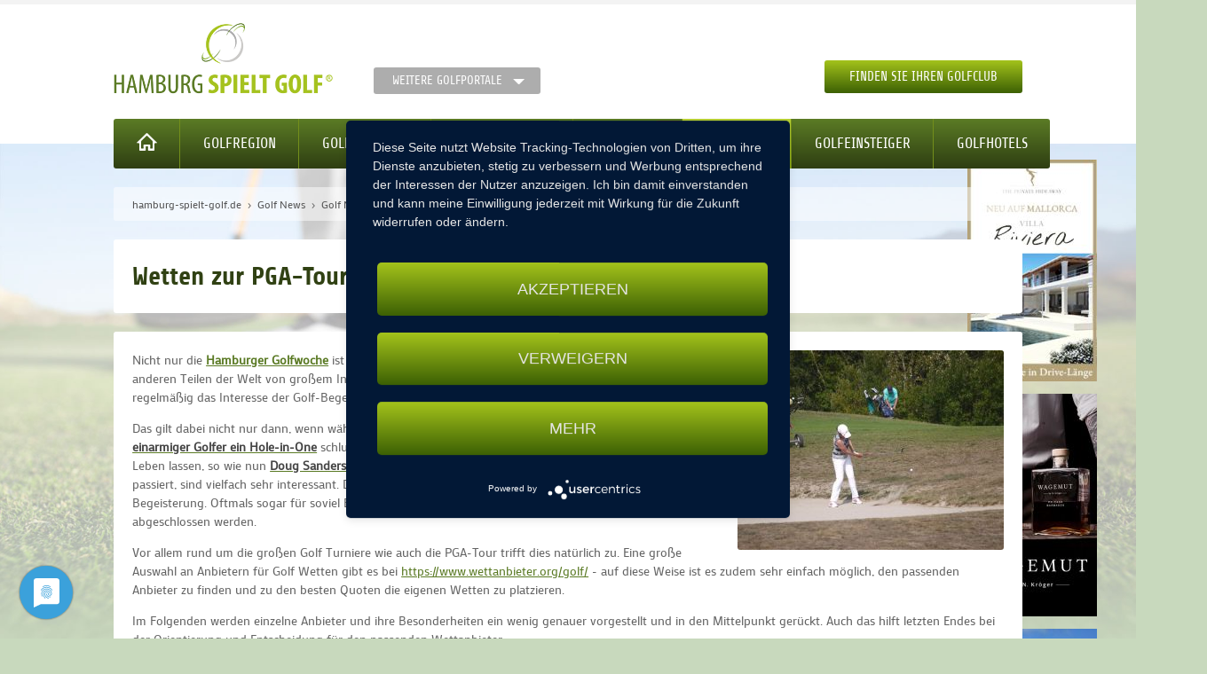

--- FILE ---
content_type: text/html; charset=utf-8
request_url: https://www.hamburg-spielt-golf.de/golf-news/reader/wetten-zur-pga-tour-die-besten-wettanbieter-hier/
body_size: 39217
content:
<!DOCTYPE html>
<html class="no-js" lang="de">
    <head>
                <meta charset="utf-8">
        <title>Wetten zur PGA-Tour? Die besten Wettanbieter hier - hamburg-spielt-golf.de</title>
        <base href="https://www.hamburg-spielt-golf.de/">

                <meta name="robots" content="index,follow">
        <meta name="description" content="Nicht nur die Hamburger Golfwoche ist für viele Golf-Freunde aus der Region, aus Deutschland oder anderen Teilen der Welt von großem Interesse, auch die internationalen Turniere wie die PGA-Tour wecken regelmäßig das Interesse der Golf-Begeisterten. Das gilt dabei nicht nur dann, wenn während der Partien etwas …">
        <meta name="keywords" content="">
        <meta name="generator" content="Contao Open Source CMS">
                
        <meta name="viewport" content="width=device-width, initial-scale=1.0">
                <link rel="stylesheet" href="assets/css/foundation.min.css,jquery.flipcountdown.min.css,jquery.fancybox....-ac15a594.css">                <script src="assets/js/jquery.min.js-77480abc.js"></script><script src="bundles/portals/js/golffreunde-map.js?v=7f2b28c8"></script><script src="https://maps.googleapis.com/maps/api/js?key=AIzaSyDpWF8gvQRyI84y036EGH3RXoazuLbyvEU&sensor=false"></script><!-- Global site tag (gtag.js) - Google Analytics -->
<script async type="text/plain" data-usercentrics="Google Analytics"
        src="https://www.googletagmanager.com/gtag/js?id=UA-159243510-3"></script>
<script type="text/plain" data-usercentrics="Google Analytics">
      window.dataLayer = window.dataLayer || [];
      function gtag(){dataLayer.push(arguments);}
      gtag('js', new Date());
      gtag('config', 'UA-159243510-3', {'anonymize_ip': true });
</script>
<script type="application/javascript" src="https://app.usercentrics.eu/latest/main.js" id="69B4VXTv"></script>

        
    </head>

    <body id="top" class="mac chrome blink ch131">
        
            <div id="container">

                                                            <header id="header">
                            
<section class="content-top">
	<div class="row">
		<div class="medium-7 column small-only-text-center">
			<a class="logo" title="Hamburg spielt Golf" href="/">
		    	<figure>
		    		<img alt="Hamburg spielt Golf" src="/files/golfportale/img/hsg/hsg-logo.png">
				</figure>
            </a>
            
<nav class="mod_customnav domains block">

    
    <a href="golf-news/reader/wetten-zur-pga-tour-die-besten-wettanbieter-hier/#skipNavigation109" class="hide">Navigation überspringen</a>

    <a href="#" data-dropdown="domains-dropdown" aria-controls="domains-dropdown" aria-expanded="false" class="domains button small secondary dropdown">Weitere Golfportale</a>
<ul id="domains-dropdown" data-dropdown-content class="f-dropdown" aria-hidden="true">
            <li class="dsg home first">
                        <a href="https://www.deutschland-spielt-golf.de/" title="Golfhotels &amp; Golfarrangements in Deutschland" class="dsg home first"
                                >

                Deutschland            </a>
        </li>
                    <li class="bsg home">
                        <a href="https://www.berlin-spielt-golf.de/" title="Golfclubs &amp; Golfturniere in der Golfregion Berlin" class="bsg home"
                                >

                Berlin            </a>
        </li>
                    <li class="hsg home">
                        <a href="https://www.hamburg-spielt-golf.de/" title="Golfclubs &amp; Golfturniere &amp; Greenfeeangebote in Hamburg" class="hsg home"
                                >

                Hamburg            </a>
        </li>
                    <li class="ksg home">
                        <a href="https://www.koeln-spielt-golf.de/" title="Golfturniere &amp; Golfclubs in der Golfregion Köln" class="ksg home"
                                >

                Köln            </a>
        </li>
                    <li class="msg home">
                        <a href="https://www.muenchen-spielt-golf.de/" title="Golfclubs &amp; Golfturniere in der Golfregion München" class="msg home"
                                >

                München            </a>
        </li>
                    <li class="rmsg home">
                        <a href="https://www.rhein-main-spielt-golf.de/" title="Golfclubs &amp; GolfCard Rhein Main &amp; Fernmitgliedschaften" class="rmsg home"
                                >

                Rhein Main            </a>
        </li>
                    <li class="ssg home last">
                        <a href="https://www.stuttgart-spielt-golf.de/" title="Golfclub &amp; Golfturniere in der Golfregion Stuttgart" class="ssg home last"
                                >

                Stuttgart            </a>
        </li>
            </ul>
    <a id="skipNavigation109" class="hide">&nbsp;</a>

</nav>

		</div>
		<div class="medium-5 column medium-text-right small-only-text-center actions">
			<a href="#fancybox-search" class="fancybox button margin-remove">Finden Sie Ihren Golfclub</a>
		</div>
	</div>
</section>
<nav class="mod_customnav block" id="nav-main">

    
    <a href="golf-news/reader/wetten-zur-pga-tour-die-besten-wettanbieter-hier/#skipNavigation46" class="hide">Navigation überspringen</a>

    <div class="row medium-uncollapse small-collapse">
    <div class="medium-12 column">
        <div class="top-bar" data-topbar role="navigation">
            <ul class="title-area">
                <li class="name hide-for-medium-up">
                    <span><a href="#"></a></span>
                </li>
                <li class="toggle-topbar menu-icon-custom">
                    <a href="#"><i class="icon">Menü</i></a>
                </li>
            </ul>

            <section class="top-bar-section">
                <ul>
                    <li class="nav-item dsg first home">
                        <a class="dsg first home" title="Startseite" href="/">
                            <i class="icon">Startseite</i>
                        </a>
                    </li>
                                            <li class="nav-item rp-golfregion first">
                                                        <a href="golfregion-hamburg/" title="Golfclubs &amp; Golfhotels" class="rp-golfregion first"
                                                                >

                                Golfregion                            </a>
                        </li>
                                            <li class="nav-item rp-golfturniere">
                                                        <a href="golfturniere-hamburg/" title="Turniere offener Golfturnierkalender Golfturniere" class="rp-golfturniere"
                                                                >

                                Golfturniere                            </a>
                        </li>
                                            <li class="nav-item ">
                                                        <a href="mitgliedschaft-hamburg-spielt-golf/" title="Mitgliedschaft Fernmitgliedschaft Golfmitgliedschaft" class=""
                                                                >

                                Mitgliedschaft                            </a>
                        </li>
                                            <li class="nav-item new no-banner">
                                                                <span class="badge">neu</span>
                                                        <a href="golfcard/" title="Hamburg Golf Card - Golfvorteile in Hamburg genießen" class="new no-banner"
                                                                >

                                Golf Card                            </a>
                        </li>
                                            <li class="nav-item trail">
                                                        <a href="golf-news/" title="Golf News" class="trail"
                                                                >

                                Golf News                            </a>
                        </li>
                                            <li class="nav-item ">
                                                        <a href="golfeinsteiger/" title="Golfeinsteiger" class=""
                                                                >

                                Golfeinsteiger                            </a>
                        </li>
                                            <li class="nav-item last">
                                                        <a href="golfhotels-hamburg/" title="Golfhotels" class="last"
                                                                >

                                Golfhotels                            </a>
                        </li>
                                    </ul>
            </section>
        </div>
    </div>
</div>
    <a id="skipNavigation46" class="hide">&nbsp;</a>

</nav>

<div class="nav-dropdown" id="rp-golfregion">
	<div class="row medium-uncollapse small-collapse">
	    <div class="column medium-12 nav-list">
	    	<div class="inside dropdown-inside">
				    <div class="mod_golffreunde_topclubs club-gallery block" >

                   <h3 class="nav-headline">Top Clubs</h3>
        
        <div class="row">
            
                            
                <div class="club column medium-3">
                    <a href="golfregion-hamburg/golfclub/golf-club-an-der-pinnau-e-v/" title="Golf-Club An der Pinnau e.V.">
                        <figure class="image_container">
                                                                                            <img alt="" src="/assets/images/3/2013%2010%2001_0712_bearbeitet-3-e1f4dc66.jpg">
                                                        <figcaption class="caption">Golf-Club An der Pinnau e.V.</figcaption>
                        </figure>
                    </a>
                </div>

                                            
                <div class="club column medium-3">
                    <a href="golfregion-hamburg/golfclub/gut-kaden-golf-und-land-club/" title="Gut Kaden Golf und Land Club">
                        <figure class="image_container">
                                                                                            <img alt="" src="/assets/images/7/GutKaden_VS17449-1437cefe.jpg">
                                                        <figcaption class="caption">Gut Kaden Golf und Land Club</figcaption>
                        </figure>
                    </a>
                </div>

                                            
                <div class="club column medium-3">
                    <a href="golfregion-hamburg/golfclub/golfclub-hamburg-oberalster/" title="GOLFCLUB HAMBURG-OBERALSTER">
                        <figure class="image_container">
                                                                                            <img alt="" src="/assets/images/f/Oberalster_VS82409-Pano-8afdf5c4.jpg">
                                                        <figcaption class="caption">GOLFCLUB HAMBURG-OBERALSTER</figcaption>
                        </figure>
                    </a>
                </div>

                                            
                <div class="club column medium-3">
                    <a href="golfregion-hamburg/golfclub/winstongolf-3/" title="WINSTONgolf">
                        <figure class="image_container">
                                                                                            <img alt="" src="/assets/images/a/WINSTONgolf_WINSTONlinks_Bahn13_%28c%29_Stefan_von_Stengel_1920x1280-3cb1a532.jpg">
                                                        <figcaption class="caption">WINSTONgolf</figcaption>
                        </figure>
                    </a>
                </div>

                                                                </div>
                    <div class="row">
                
                <div class="club column medium-3">
                    <a href="golfregion-hamburg/golfclub/mittelholsteinischer-golf-club-aukrug/" title="Mittelholsteinischer Golf-Club Aukrug e.V.">
                        <figure class="image_container">
                                                                                            <img alt="" src="/assets/images/8/Platz-Bahn_17_Abschlag-See-24748996.jpg">
                                                        <figcaption class="caption">Mittelholsteinischer Golf-Club Aukrug e.V.</figcaption>
                        </figure>
                    </a>
                </div>

                                            
                <div class="club column medium-3">
                    <a href="golfregion-hamburg/golfclub/golfpark-peiner-hof/" title="Golfpark Peiner Hof">
                        <figure class="image_container">
                                                                                            <img alt="" src="/assets/images/3/IMGP4304-f5730df0.jpg">
                                                        <figcaption class="caption">Golfpark Peiner Hof</figcaption>
                        </figure>
                    </a>
                </div>

                                            
                <div class="club column medium-3">
                    <a href="golfregion-hamburg/golfclub/golfclub-hamburg-gut-waldhof/" title="Golfclub Hamburg Gut Waldhof">
                        <figure class="image_container">
                                                                                            <img alt="" src="/assets/images/7/clubhaus-terrasse-0b034816.jpg">
                                                        <figcaption class="caption">Golfclub Hamburg Gut Waldhof</figcaption>
                        </figure>
                    </a>
                </div>

                                            
                <div class="club column medium-3">
                    <a href="golfregion-hamburg/golfclub/golfclub-schloss-teschow-e-v/" title="Golfclub Schloss Teschow e.V.">
                        <figure class="image_container">
                                                                                            <img alt="" src="/assets/images/7/LandhotelTeschow_GolfenHotel_5437END8-21a6785c.jpg">
                                                        <figcaption class="caption">Golfclub Schloss Teschow e.V.</figcaption>
                        </figure>
                    </a>
                </div>

                                                                </div>
                    <div class="row">
                
                <div class="club column medium-3 end">
                    <a href="golfregion-hamburg/golfclub/golf-gut-glinde/" title="Golf Gut Glinde">
                        <figure class="image_container">
                                                                                            <img alt="" src="/assets/images/7/Glinde_VS62619-13118b5c.jpg">
                                                        <figcaption class="caption">Golf Gut Glinde</figcaption>
                        </figure>
                    </a>
                </div>

                                    </div>
    </div>

			</div>
		</div>
	</div>
</div>
<div class="nav-dropdown" id="rp-golfturniere">
	<div class="row medium-uncollapse small-collapse">
	    <div class="column medium-12 nav-list">
	    	<div class="inside dropdown-inside">
				<div class="mod_article row medium-uncollapse small-collapse" id="article-200">

    
    <div class="ce_image column medium-4 banner first block">
    <div class="inside">

        
        
            <a href="golfturniere-hamburg/hamburger-golftrophy/">
    
    <figure class="image_container">
        

<img src="assets/images/d/IMG_6008-01b2a843.jpg" width="323" height="200" alt="">



                    <figcaption class="caption">HAMBURG Golftrophy by xxx</figcaption>
        
    </figure>

            </a>
    

    </div>
</div><div class="ce_image column medium-4 banner end last block">
    <div class="inside">

        
        
            <a href="golfturniere-hamburg/hamburger-golfwoche/">
    
    <figure class="image_container">
        

<img src="assets/images/9/IMG_4642-c32a8be7.jpg" width="323" height="200" alt="">



                    <figcaption class="caption">Hamburger Golfwoche by BYD</figcaption>
        
    </figure>

            </a>
    

    </div>
</div>
    
</div>

			</div>
		</div>
	</div>
</div>                        </header>
                                    
                                    <aside id="banner">
                        <!-- indexer::stop -->
<aside class="banner-content mod_banner block">
                        <figure class="banner_wrap" itemscope itemtype="http://schema.org/ImageObject">
                <div class="banner_image" id="banner_31">
                    <a href="bbfebanner/banclicks/bid/31"  target="_blank" title="" itemprop="contentUrl">                        

<img src="assets/images/e/RZ_TPH-Banner_VR_146x250px-f2656696.jpg" width="146" height="250" alt="">


                        </a>                </div>
            </figure>
                                                <figure class="banner_wrap" itemscope itemtype="http://schema.org/ImageObject">
                <div class="banner_image" id="banner_44">
                    <a href="bbfebanner/banclicks/bid/44"  target="_blank" title="" itemprop="contentUrl">                        

<img src="assets/images/3/WM_Golffreunde_Banner_146x250px_0425-fdf2bdcf.jpg" width="146" height="251" alt="Wagemut">


                        </a>                </div>
            </figure>
                                                <figure class="banner_wrap" itemscope itemtype="http://schema.org/ImageObject">
                <div class="banner_image" id="banner_71">
                    <a href="bbfebanner/banclicks/bid/71"  target="_blank" title="" itemprop="contentUrl">                        

<img src="assets/images/7/250121_Banner%20Golffreunde%20Website-452c3f8f.jpg" width="146" height="250" alt="">


                        </a>                </div>
            </figure>
                            </aside>
<!-- indexer::continue -->

                    </aside>
                
                                                            <div id="main">
                            <div class="mod_breadcrumb block">
    <div class="inside">

        
            <div class="row medium-uncollapse small-collapse">
        <div class="small-12 columns">
            <ul class="breadcrumbs">
                                                                                                    <li class="first"  itemscope itemtype="http://data-vocabulary.org/Breadcrumb"  itemref="bc-2"><a href="/" title="hamburg-spielt-golf.de" itemprop="url"><span itemprop="title">hamburg-spielt-golf.de</span></a></li>
                                                                                                                            <li  itemscope itemtype="http://data-vocabulary.org/Breadcrumb" itemprop="child" itemref="bc-3"><a href="golf-news/" title="Golf News" itemprop="url"><span itemprop="title">Golf News</span></a></li>
                                                                                                    <li class="current last" itemscope itemtype="http://data-vocabulary.org/Breadcrumb" itemprop="child" itemref="bc-4"><span itemprop="title">Golf News Reader</span></li>
                                                                    </ul>
        </div>
    </div>

    </div>
</div>
<div class="mod_article first last" id="article-67">

    
    <div class="mod_newsreader block">

    
<div class="news full block row medium-uncollapse small-collapse">

    <div class="column medium-12">
        <div class="inside">
            <h1 class="headline">Wetten zur PGA-Tour? Die besten Wettanbieter hier</h1>

                    </div>
    </div>

    <div>
                    <div class="ce_text column medium-12 block">
    <div class="inside">

        
        
  
      
<figure class="image_container float_right">
  
  

<img src="assets/images/9/P1260351-b5c57c1a.jpg" width="300" height="225" alt="">



  
  </figure>
  
      <p>Nicht nur die <strong><a href="golf-news/reader/hamburger-golfwoche-by-anders-automobile/">Hamburger Golfwoche</a></strong> ist für viele Golf-Freunde aus der Region, aus Deutschland oder anderen Teilen der Welt von großem Interesse, auch die internationalen Turniere wie die PGA-Tour wecken regelmäßig das Interesse der Golf-Begeisterten.</p>
<p>Das gilt dabei nicht nur dann, wenn während der Partien etwas Besonderes passiert (wie erst kürzlich, als ein <a href="https://sport.sky.de/golf/artikel/golf-einarmiger-golfer-laurent-hurtubise-bei-pga-tour-mit-hole-in-one/11910510/34240" target="_blank" rel="noopener"><strong>einarmiger Golfer ein Hole-in-One</strong></a> schlug), sondern auch dann, wenn bekannte Größen aus der Szene ihr Leben lassen, so wie nun <a href="https://www.sueddeutsche.de/sport/golf-doug-sanders-gestorben-1.4875460" target="_blank" rel="noopener"><strong>Doug Sanders</strong></a>. Kurzum: Golf-Turniere jeglicher Art und alles, was darum herum passiert, sind vielfach sehr interessant. Doch auch das Spiel auf den Courts selber sorgt vielfach für Begeisterung. Oftmals sogar für soviel Begeisterung, dass so manche Wette auf einzelne Spiele abgeschlossen werden.</p>
<p>Vor allem rund um die großen Golf Turniere wie auch die PGA-Tour trifft dies natürlich zu. Eine große Auswahl an Anbietern für Golf Wetten gibt es bei <a href="https://www.wettanbieter.org/golf/" target="_blank" rel="noopener">https://www.wettanbieter.org/golf/</a> - auf diese Weise ist es zudem sehr einfach möglich, den passenden Anbieter zu finden und zu den besten Quoten die eigenen Wetten zu platzieren.</p>
<p>Im Folgenden werden einzelne Anbieter und ihre Besonderheiten ein wenig genauer vorgestellt und in den Mittelpunkt gerückt. Auch das hilft letzten Endes bei der Orientierung und Entscheidung für den passenden Wettanbieter.<br><br><strong>Wo kann man auf die PGA-Tour einfach wetten?</strong><br>Die Auswahl an Wettanbietern ist in den vergangenen Jahren enorm gewachsen. So gibt es am Markt heute eine große Auswahl an Anbietern, bei denen man auf unterschiedliche Sportevents wetten kann. Dabei stehen oft nicht nur Golf-Events auf dem Plan, sondern auch Fußball, Tennis oder beispielsweise Basketball. Das erlaubt es den Nutzern, vielseitig zu wetten, führt aber teilweise auch zu Problemen. Denn nicht immer ist erkennbar, wo man auf Golf-Tuniere und Co. überhaupt setzen kann oder welcher Anbieter das größte Angebot an Wetten zur Verfügung stellt. Die nachfolgende Übersicht soll dabei helfen, sich einen ersten Eindruck zu verschaffen.<br><br><strong>888sport als Nummer 1 bei Golf-Wetten?</strong><br>Sucht man nach Anbietern, bei denen Golf-Wetten möglich sind und die ein großes Angebote bereitstellen, so findet man vielfach den Anbieter 888sport. Hier soll es das größte Angebot an Golf-Wetten geben und die Auswahl besonders vielseitig sein. Doch ist das tatsächlich so?</p>
<p>Fest steht, dass bei 888sport zahlreiche <strong><a href="golfturniere-hamburg/">Golf-Turniere</a></strong> gelistet sind und Wetten in diesem Bereich somit tatsächlich ganz einfach möglich sind. Auch die PGA-Tour und andere Events sind hier zu finden. Ein weiterer Vorteil des Anbieters: die Quoten liegen auf einem hohen Niveau, was im Falle eines Gewinns zu hohen Auszahlungen führen kann.</p>
<p>Hinzu kommt, dass es hier außerdem eine Reihe an Spezialwetten zu den einzelnen Golf-Turnieren gibt. Auch dies steigert die Abwechslung und sorgt für mehr Wett-Spaß bei den Nutzern. Kurzum bedeutet das, dass 888sport hier durchaus überzeugen kann und durchaus ein großes Angebot an Wetten im Bereich Golfsport bietet.<br><br><strong>Und wie sieht es bei anderen Anbietern für Sportwetten aus?</strong><br>Doch das war es noch nicht. Auch bei anderen Wettanbietern gibt es ein Angebot an Sportwetten, einzelne Anbieter überzeugen dabei durchaus auch mit Besonderheiten und exklusiven Angeboten.</p>
<p>Bei bet365 stehen so beispielsweise 87 Golf-Turniere für Wetten zur Auswahl bereit und es gibt insgesamt 23 verschiedene Wett-Märkte. Als Besonderheit bietet man den Nutzern hier eine Möglichkeit, einzelne Turniere und Spiele durch einen Live-Stream zu verfolgen. So ist man direkt dabei und kann auch noch kurzfristig neue Wetten platzieren.</p>
<p>Und auch 22bet kann bei den Wetten für Golf-Turniere auf sich aufmerksam machen. Und das aus einem guten Grund: bei diesem Anbieter fällt keine Wettsteuer an! Zudem stehen hier 85 Golf-Turniere zur Auswahl bereit, auf die man Wetten platzieren kann. Anbieter wie William Hill (79 Turniere) oder betway (75 Turniere) sind ebenfalls zu erwähnen. </p>
<p>Insgesamt gibt es somit durchaus eine große Auswahl an Wettanbietern, bei denen <strong><a href="golf-news/">Golf</a></strong> Wetten problemlos und zudem mit einer großen Auswahl und Abwechslung möglich sind. Dies kommt vor allem den Nutzern zugute, die somit frei wählen können, wo und wie sie ihre Wetten platzieren möchten. <br><br><strong>Wie steht es um die Quoten?</strong><br>Im Golfsport gibt es einen großen Vorteil: die Quoten sind oftmals sehr gut. Wer bereits frühzeitig auf den Sieger eines Turniers wetten möchte, kann vielfach von Quoten im zweistelligen Bereich profitieren. Somit sind im Falle einer richtigen Wettplatzierung durchaus hohe Gewinne möglich.<br>Bei den Quoten kann es ratsam sein, die einzelnen Anbieter genau miteinander zu vergleichen um so herauszufinden, wo es am Ende die tatsächlich besten Quoten gibt. Hierbei kann es zwischen den einzelnen Wettanbietern teilweise deutliche Unterschiede geben. <br>Wetten kann man dabei zum Teil auf die Sieger der Turniere, aber auch Head to Head Wetten stehen oftmals zur Verfügung. Zusätzlich hat man auch die Chance, auf den Schlag eines Hole-in-One zu wetten – hierfür gibt es häufig besonders gute Quoten. <br><br><strong>Bonus-Angebote sorgen oft für noch mehr Wettspaß</strong><br>Neben den eigentlichen Wetten und den dafür vorhandenen Quoten, gibt es bei einzelnen Anbietern auch noch Bonus-Angebote. Für die Einzahlung und Anmeldung oder auch auf besondere Wetten gibt es dabei zusätzliche Boni, die man als Nutzer beanspruchen kann.<br>Oftmals gibt es die einzelnen Bonusangebote dabei nicht dauerhaft, sondern vielfach nur zu besonderen Anlässen oder für einen begrenzten Zeitraum. Es kann somit durchaus lukrativ sein, sich nicht direkt bei jedem Wettanbieter anzumelden und eine Einzahlung zu tätigen, sondern zunächst nach Bonusaktionen zu schauen – in einigen Fällen kann es sich auch auszahlen, etwas abzuwarten und somit erst nach einer Weile ein Wettkonto zu eröffnen. <br><br><strong>Fazit: Golf Wetten bieten Wettspaß und durchaus Abwechslung</strong><br>Im Großen und Ganzen gibt es dank verschiedener Wettanbieter auf dem Markt durchaus eine große Auswahl an passenden Wetten für die <strong><a href="golfturniere-hamburg/hamburger-golfwoche/turniertage/" target="_blank" rel="noopener">einzelnen Turniere</a></strong> wie die PGA-Tour. </p>
<p>Auf diese Weise haben Golf Fans die Möglichkeit, nicht nur auf Turniere im Hamburger Raum oder in Deutschland zu setzen, sondern können auch bei den großen internationalen Turnieren direkt mitfiebern – bei einzelnen Wettanbietern sogar im Live-Stream direkt am PC oder Smartphone.</p>
<p>Zum großen Angebot an Wetten kommen dann noch die größtenteils wirklich guten Quoten hinzu, sodass man bereits mit einem kleinen Einsatz einen durchaus lukrativen Gewinn erzielen kann. Voraussetzung dazu ist natürlich, dass man am Ende auch einen korrekten Tipp abgegeben hat und somit vom Sieg seines Favoriten profitiert.</p>  

    </div>
</div>        
            </div>

</div>

    <!-- indexer::stop -->
    <div class="row medium-uncollapse small-collapse">
        <div class="column medium-12">
            <div class="inside">
                <a class="button secondary small" href="javascript:history.go(-1)" title="Zurück">Zurück zur Newsliste</a>
            </div>
        </div>
    </div>
    <!-- indexer::continue -->

    
</div>
    
</div>
                                                    </div>
                                    
                                                            <footer id="footer">
                            
<section class="content-top">
	<div class="row">
		<div class="medium-6 column small-only-text-center">
			
<nav class="mod_customnav nav-inline block" id="nav-footer">

    
    <a href="golf-news/reader/wetten-zur-pga-tour-die-besten-wettanbieter-hier/#skipNavigation139" class="hide">Navigation überspringen</a>

    
<ul class="level_1">
            <li class="first"><a href="kontakt/" title="Kontakt" class="first" itemprop="url"><span itemprop="name">Kontakt</span></a></li>
                <li><a href="golf-newsletter/" title="Newsletter" itemprop="url"><span itemprop="name">Newsletter</span></a></li>
                <li><a href="datenschutz/" title="Datenschutzerklärung" itemprop="url"><span itemprop="name">Datenschutz</span></a></li>
                <li><a href="impressum/" title="Impressum" itemprop="url"><span itemprop="name">Impressum</span></a></li>
                <li><a href="allgemeine-geschaeftsbedingungen/" title="AGBs" itemprop="url"><span itemprop="name">AGBs</span></a></li>
                <li class="last"><a href="golfhotels-hamburg/" title="Golfhotels" class="last" itemprop="url"><span itemprop="name">Golfhotels</span></a></li>
      </ul>

    <a id="skipNavigation139" class="hide">&nbsp;</a>

</nav>

		</div>
		<div class="medium-6 column social-media nav-inline right medium-text-right small-only-text-center">
			<div class="ce_text block">
    <div class="inside">

        
        
      <h3 class="hide">Folge uns</h3>
<ul>
<li><a href="https://www.instagram.com/hamburg_spielt_golf/" target="_blank" rel="noopener"><img src="files/golfportale/img/social/instagram.svg" alt="Folge uns auf Instagram" width="40"></a></li>
<li><a href="https://www.facebook.com/HamburgSpieltGolf" target="_blank" rel="noopener"><img src="files/golfportale/img/social/square-facebook.svg" alt="Folge uns auf Facebook" width="40"></a></li>
</ul>  
  
  

    </div>
</div>
		</div>
	</div>
</section>
<section class="content-bottom">
	<div class="row">
		<div class="medium-12 column copyright medium-text-right small-only-text-center">
			<div class="ce_text block">
    <div class="inside">

        
        
      <p><a href="http://moondesign.de/" target="_blank">moondesign</a>&nbsp;&nbsp; |&nbsp;&nbsp;&nbsp;© deutschland-spielt-golf.de</p>  
  
  

    </div>
</div>
		</div>
	</div>
</section>                        </footer>
                                    
            </div>

                            <!-- indexer::stop -->
<div class="mod_golffreunde_search_clubs hide row collapse"  id="fancybox-search">
    <div class="column medium-12">
        <div class="inside">

                            <h2 class="headline">Finden Sie Golfclubs in der Golfregion Hamburg</h2>
            
            <form action="suche-golfclubs/" method="post">
                <input type="hidden" name="REQUEST_TOKEN" value="">
                                                                
<div class="row widget widget-text">
    <div class="column medium-5">
                                    <label for="ctrl_search_zipcode" class="inline">
                    Ihre Postleitzahl                                    </label>
                        </div>

    <div class="column medium-7">
            <input type="text" name="search_zipcode" id="ctrl_search_zipcode"
           class="text"
           value="">

    </div>

    </div>                                                                        
<div class="row widget widget-select select">
    <div class="column medium-5">
                                    <label for="ctrl_search_surroundings" class="inline select">
                    Golfclubs im Umkreis von                                    </label>
                        </div>

    <div class="column medium-7">
            <select name="search_surroundings" id="ctrl_search_surroundings" class="select">
                    
                            <option value="25">25 km</option>
            
                                
                            <option value="50">50 km</option>
            
                                
                            <option value="75">75 km</option>
            
                                
                            <option value="100">100 km</option>
            
                                
                            <option value="150">150 km</option>
            
                                
                            <option value="200">200 km</option>
            
                        </select>

        </div>

    </div>                                                                        
<div class="row widget widget-text">
    <div class="column medium-5">
                                    <label for="ctrl_search_title" class="inline">
                    Suchbegriff (Club, Ort)                                    </label>
                        </div>

    <div class="column medium-7">
            <input type="text" name="search_title" id="ctrl_search_title"
           class="text"
           value="">

    </div>

    </div>                                                                        
<div class="row widget widget-select select">
    <div class="column medium-5">
                                    <label for="ctrl_search_greenfee" class="inline select">
                    Greenfee                                    </label>
                        </div>

    <div class="column medium-7">
            <select name="search_greenfee" id="ctrl_search_greenfee" class="select">
                    
                            <option value="0" selected>Keine</option>
            
                                
                            <option value="59">bis 60 €</option>
            
                                
                            <option value="61">ab 60 €</option>
            
                        </select>

        </div>

    </div>                                                                        
<div class="row widget widget-select select">
    <div class="column medium-5">
                                    <label for="ctrl_search_handicap" class="inline select">
                    Zugangsvoraussetzung                                    </label>
                        </div>

    <div class="column medium-7">
            <select name="search_handicap" id="ctrl_search_handicap" class="select">
                    
                            <option value="0" selected>Keine</option>
            
                                
                            <option value="36">-36</option>
            
                                
                            <option value="54">-54</option>
            
                        </select>

        </div>

    </div>                                                                        
<div class="row widget widget-checkbox">
    <div class="column medium-5">
                    <label for="ctrl_search_properties">
            Eigenschaften                    </label>
        </div>

    <div class="column medium-7">
            <input type="hidden" name="search_properties" value="">

            <span class="radio-container"><input type="checkbox" name="search_properties[]" id="opt_search_properties_0" class="checkbox" value="golfcard"> <label id="lbl_search_properties_0" for="opt_search_properties_0">Golfcard</label></span>
            <span class="radio-container"><input type="checkbox" name="search_properties[]" id="opt_search_properties_1" class="checkbox" value="spacemature"> <label id="lbl_search_properties_1" for="opt_search_properties_1">Platzreife</label></span>
            <span class="radio-container"><input type="checkbox" name="search_properties[]" id="opt_search_properties_2" class="checkbox" value="taster"> <label id="lbl_search_properties_2" for="opt_search_properties_2">Schnupperkurs</label></span>
            <span class="radio-container"><input type="checkbox" name="search_properties[]" id="opt_search_properties_3" class="checkbox" value="membership"> <label id="lbl_search_properties_3" for="opt_search_properties_3">Mitgliedschaft</label></span>
    
        </div>

    </div>                                                                            <div class="row">
        <div class="column medium-7 medium-offset-5">
                            <input type="submit" id="ctrl_search_submit" class="button submit margin-remove" value="Suchen">
                    </div>
    </div>
                                                                        </form>

        </div>
    </div>
</div>
<!-- indexer::continue -->            
        
        <script type="application/ld+json">{"@context":"https:\/\/schema.contao.org\/","@type":"RegularPage","pageId":58,"noSearch":true,"protected":false,"groups":[],"fePreview":false}</script>
<script src="/files/golfportale/js/vendor/modernizr.js"></script>
<script src="/files/golfportale/js/vendor/fastclick.js"></script>
<script src="/files/golfportale/js/foundation.min.js"></script>
<script src="/files/golfportale/js/countdown/jquery.flipcountdown.min.js"></script>
<script src="/files/golfportale/js/fancybox/jquery.fancybox.min.js"></script>
<script src="/files/golfportale/js/slick/slick.min.js"></script>
<script src="/files/golfportale/js/golfportale.min.js"></script>
        <script src="/files/jquery-migrate/jquery-migrate.min.js"></script>
        <script src="/files/golfportale/js/vendor/modernizr.js"></script>
        <script src="/files/golfportale/js/vendor/fastclick.js"></script>
        <script src="/files/golfportale/js/foundation.min.js"></script>
        <script src="/files/golfportale/js/countdown/jquery.flipcountdown.min.js"></script>
        <script src="/files/golfportale/js/fancybox/jquery.fancybox.min.js"></script>
        <script src="/files/golfportale/js/slick/slick.min.js"></script>
        <script src="/files/golfportale/js/golfportale.min.js"></script>
        <script src="/files/golfportale/js/golfportale.min.js"></script>
    </body>
</html>
